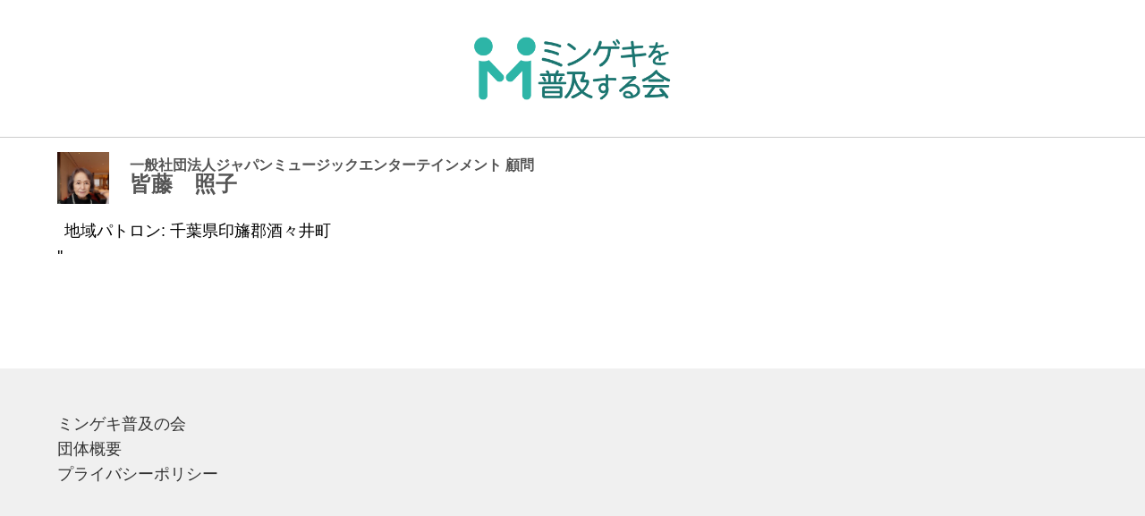

--- FILE ---
content_type: text/html; charset=UTF-8
request_url: https://8455.jp/members/profile/bh9n008bra-9
body_size: 2675
content:
<!DOCTYPE html>
<html lang="ja" prefix="og: https://ogp.me/ns#">
<head>
<meta charset="UTF-8" />
<meta property="og:title" content="メンバー:皆藤　照子ミンゲキ普及の会" />
<meta property="og:type" content="website" />
<meta property="og:url" content="https://8455.jp/members/profile/bh9n008bra-9" />
<meta name="description" content="MSA ミンゲキ普及の会" />
<meta name="keywords" content="msa,コンテンツホルダー,コンテンツ,市区町村オーナー"/>
<meta name="viewport" content="width=device-width, initial-scale=1" />
<link rel="home" href="https://8455.jp" title="" />
<link rel="shortcut icon" href="https://8455.jp/attach/favicon.ico" />

<link rel="stylesheet" href="https://8455.jp/attach/css/destyle.css" />
<link rel="stylesheet" href="https://8455.jp/attach/css/style.css" />
<link rel="stylesheet" href="https://8455.jp/attach/css/pages.css" />



<title>メンバー:皆藤　照子ミンゲキ普及の会</title>
</head>
<body id="member-profile" class="">
<div id="global">
	<header id="site-header">
    <div id="site-header-content">
        <h1 class="site-logo">
            <a class="box-link" href="https://8455.jp">
                <img src="https://8455.jp/attach/media/common/logo.png?t=20230704"
                     alt="MSA:ミンゲキ支援の会" />
            </a>
        </h1>
    </div>    
</header>
	<article id="main">
		
<div id="main-content">
	<div id="member-info">
		<div id="member-icon">
			<img src="//boothsystem.net/attach/media/channels/profile_photo/bba228b5-4cd1-4eff-a438-67ad33095050.jpg" />
		</div>
		<div class="info">
			<div class="name">
				<span class="title">一般社団法人ジャパンミュージックエンターテインメント 顧問<br /></span>
				皆藤　照子
			</div>
		</div>
	</div>
	<div class="managements">
						

				<div class="cat">
			<div class="title">
				地域パトロン:
								千葉県印旛郡酒々井町&nbsp;
							</div>
			
		</div>
			</div>
	<div id="member-introduction">
		<div class="description">
			&#039;&#039;
		</div>
				<div id="member-links">
					</div>
	</div>
</div>

	</article>
</div>
<footer id="site-footer">
    <div id="site-footer-content">
	    <h1><a href="https://8455.jp">ミンゲキ普及の会</a></h1>
	    <ul>
            <li>
                <a href="https://8455.jp/page/profile">団体概要</a>
            </li>
            <li>
                <a href="https://8455.jp/page/privacy">プライバシーポリシー</a>
            </li>
        </ul>
	</div>
</footer></body>
</html>


--- FILE ---
content_type: text/css
request_url: https://8455.jp/attach/css/style.css
body_size: 4480
content:
@charset "UTF-8";
/* line 14, ../../me/www/8455.jp/attach/css/scss/style.scss */
body {
  font-family: "Lucida Grande","Hiragino Kaku Gothic ProN","ヒラギノ角ゴ ProN W3","游ゴシック","Yu Gothic",sans-serif;
  line-height: 1.6;
}

@media screen and (min-width: 300px) {
  /* line 14, ../../me/www/8455.jp/attach/css/scss/style.scss */
  body {
    font-size: 16px;
  }
}

@media screen and (min-width: 768px) {
  /* line 14, ../../me/www/8455.jp/attach/css/scss/style.scss */
  body {
    font-size: 18px;
  }
}

/* line 26, ../../me/www/8455.jp/attach/css/scss/style.scss */
img {
  display: block;
}

/* line 30, ../../me/www/8455.jp/attach/css/scss/style.scss */
a.box-link {
  display: block;
}

/* line 34, ../../me/www/8455.jp/attach/css/scss/style.scss */
.aside {
  font-size: 0.8em;
}

/* line 38, ../../me/www/8455.jp/attach/css/scss/style.scss */
body {
  backgroud-color: #F0F0F0;
  min-height: 100vh;
}

/* line 43, ../../me/www/8455.jp/attach/css/scss/style.scss */
#global {
  background-color: #FFF;
}

/* line 47, ../../me/www/8455.jp/attach/css/scss/style.scss */
#main, #site-footer-content {
  margin: 0 auto;
}

@media screen and (min-width: 300px) {
  /* line 47, ../../me/www/8455.jp/attach/css/scss/style.scss */
  #main, #site-footer-content {
    width: 98%;
  }
}

@media screen and (min-width: 768px) {
  /* line 47, ../../me/www/8455.jp/attach/css/scss/style.scss */
  #main, #site-footer-content {
    width: 90%;
  }
}

@media screen and (min-width: 1200px) {
  /* line 47, ../../me/www/8455.jp/attach/css/scss/style.scss */
  #main, #site-footer-content {
    max-width: 1280px;
  }
}

/* line 61, ../../me/www/8455.jp/attach/css/scss/style.scss */
#main {
  height: auto;
  padding-bottom: 5rem;
}

@media screen and (min-width: 300px) {
  /* line 65, ../../me/www/8455.jp/attach/css/scss/style.scss */
  .sp-none {
    display: none;
  }
}

@media screen and (min-width: 768px) {
  /* line 65, ../../me/www/8455.jp/attach/css/scss/style.scss */
  .sp-none {
    display: block;
  }
}

@media screen and (min-width: 300px) {
  /* line 74, ../../me/www/8455.jp/attach/css/scss/style.scss */
  #main #main-content .sp-only {
    display: block;
  }
}

@media screen and (min-width: 768px) {
  /* line 74, ../../me/www/8455.jp/attach/css/scss/style.scss */
  #main #main-content .sp-only {
    display: none;
  }
}

/* line 82, ../../me/www/8455.jp/attach/css/scss/style.scss */
#site-header {
  border-bottom: 1px solid #CCC;
  margin-bottom: 1rem;
}

/* line 84, ../../me/www/8455.jp/attach/css/scss/style.scss */
#site-header .site-logo img {
  margin: 0 auto;
}

@media screen and (min-width: 300px) {
  /* line 84, ../../me/www/8455.jp/attach/css/scss/style.scss */
  #site-header .site-logo img {
    width: 50%;
  }
}

@media screen and (min-width: 768px) {
  /* line 84, ../../me/www/8455.jp/attach/css/scss/style.scss */
  #site-header .site-logo img {
    width: 15rem;
  }
}

/* line 100, ../../me/www/8455.jp/attach/css/scss/style.scss */
#site-footer {
  background-color: #F0F0F0;
  padding: 3rem 0;
  min-height: 50vh;
}

/* line 104, ../../me/www/8455.jp/attach/css/scss/style.scss */
#site-footer a {
  color: #333;
}

/* line 112, ../../me/www/8455.jp/attach/css/scss/style.scss */
.registration {
  background-color: #3BAAAD;
  border-radius: 0.5rem;
  padding: 0.3rem;
}

/* line 114, ../../me/www/8455.jp/attach/css/scss/style.scss */
.registration:hover {
  background-color: #46D3D3;
}

/* line 121, ../../me/www/8455.jp/attach/css/scss/style.scss */
.registration .reg-main-text {
  font-size: 1.2rem;
  color: #FFF;
}

/* line 125, ../../me/www/8455.jp/attach/css/scss/style.scss */
.registration .reg-sub-text {
  color: #000;
}

/* line 132, ../../me/www/8455.jp/attach/css/scss/style.scss */
a.back-to-top {
  width: 13rem;
  display: block;
  background-color: #CCC;
  border-radius: 3px;
  padding: 0.5rem 0;
  margin: 4rem auto;
  text-align: center;
}

/* line 140, ../../me/www/8455.jp/attach/css/scss/style.scss */
a.back-to-top:hover {
  text-decoration: underline;
}

/* line 145, ../../me/www/8455.jp/attach/css/scss/style.scss */
#page-headline {
  font-size: 2rem;
  border-bottom: 2px solid #BBB;
  margin-bottom: 2rem;
}

/* line 151, ../../me/www/8455.jp/attach/css/scss/style.scss */
.btn {
  display: block;
  background-color: #FCFCFC;
  border: 1px solid #CCC;
  border-radius: 4px;
  padding: 1rem 0.5rem;
  text-decoration: none;
  text-align: center;
}

/*# sourceMappingURL=style.css.map */

--- FILE ---
content_type: text/css
request_url: https://8455.jp/attach/css/pages.css
body_size: 25754
content:
/* line 13, ../../me/www/8455.jp/attach/css/scss/pages.scss */
br.sp {
  display: inline;
}

@media screen and (min-width: 768px) {
  /* line 18, ../../me/www/8455.jp/attach/css/scss/pages.scss */
  br.sp {
    display: none;
  }
}

/* home
--------------------------------------------------------------------*/
/* line 26, ../../me/www/8455.jp/attach/css/scss/pages.scss */
#home #home-mingeki {
  display: block;
  margin: 1rem auto;
  border: 3px solid #414EC7;
  padding: 20px;
}

/* line 29, ../../me/www/8455.jp/attach/css/scss/pages.scss */
#home #home-mingeki img {
  margin: 0 auto;
}

@media screen and (min-width: 300px) {
  /* line 29, ../../me/www/8455.jp/attach/css/scss/pages.scss */
  #home #home-mingeki img {
    width: 50%;
  }
}

@media screen and (min-width: 1000px) {
  /* line 29, ../../me/www/8455.jp/attach/css/scss/pages.scss */
  #home #home-mingeki img {
    width: 30%;
  }
}

/* line 39, ../../me/www/8455.jp/attach/css/scss/pages.scss */
#home #home-mingeki img img {
  width: 100%;
}

/* line 45, ../../me/www/8455.jp/attach/css/scss/pages.scss */
#home #home-mingeki:hover {
  background-color: #414EC7;
}

/* line 49, ../../me/www/8455.jp/attach/css/scss/pages.scss */
#home #home-admission {
  margin: 1rem auto;
}

@media screen and (min-width: 300px) {
  /* line 49, ../../me/www/8455.jp/attach/css/scss/pages.scss */
  #home #home-admission {
    width: 30%;
  }
}

@media screen and (min-width: 1000px) {
  /* line 49, ../../me/www/8455.jp/attach/css/scss/pages.scss */
  #home #home-admission {
    width: 20%;
  }
}

/* line 59, ../../me/www/8455.jp/attach/css/scss/pages.scss */
#home #contentholderis {
  margin: 1rem auto 1rem auto;
  padding: 1rem;
  border: 1px dotted #AAA;
  border-radius: 0.5rem;
}

@media screen and (min-width: 300px) {
  /* line 59, ../../me/www/8455.jp/attach/css/scss/pages.scss */
  #home #contentholderis {
    width: 100%;
  }
}

@media screen and (min-width: 768px) {
  /* line 59, ../../me/www/8455.jp/attach/css/scss/pages.scss */
  #home #contentholderis {
    width: 100%;
    text-align: center;
  }
}

@media screen and (min-width: 1000px) {
  /* line 59, ../../me/www/8455.jp/attach/css/scss/pages.scss */
  #home #contentholderis {
    font-size: 1.5rem;
  }
}

@media screen and (min-width: 768px) {
  /* line 76, ../../me/www/8455.jp/attach/css/scss/pages.scss */
  #home #link-list {
    margin-bottom: 3rem;
  }
}

/* line 82, ../../me/www/8455.jp/attach/css/scss/pages.scss */
#home .btn {
  width: 100%;
  height: 4.5rem;
}

@media screen and (min-width: 300px) {
  /* line 82, ../../me/www/8455.jp/attach/css/scss/pages.scss */
  #home .btn {
    margin-bottom: 1rem;
  }
  /* line 86, ../../me/www/8455.jp/attach/css/scss/pages.scss */
  #home .btn.wide {
    margin-bottom: 2rem;
  }
}

@media screen and (min-width: 768px) {
  /* line 82, ../../me/www/8455.jp/attach/css/scss/pages.scss */
  #home .btn {
    margin-right: 4%;
    margin-bottom: 3rem;
  }
}

/* line 95, ../../me/www/8455.jp/attach/css/scss/pages.scss */
#home .btn.sec-end {
  margin-bottom: 6rem;
}

/* line 100, ../../me/www/8455.jp/attach/css/scss/pages.scss */
#home .btn.end {
  margin-right: 0;
}

/* line 104, ../../me/www/8455.jp/attach/css/scss/pages.scss */
#home .btn a {
  display: block;
  width: 100%;
  line-height: 1.3;
  padding: 1.5rem 0;
  text-decoration: none;
  background: #225EBF;
  text-align: center;
  color: #FFFFFF;
  font-weight: bold;
  border-radius: 10px;
  -webkit-border-radius: 10px;
  -moz-border-radius: 10px;
  box-shadow: 5px 5px 0px 0px #DEDEDE;
  transition: all 0.2s ease;
}

@media screen and (min-width: 768px) {
  /* line 104, ../../me/www/8455.jp/attach/css/scss/pages.scss */
  #home .btn a {
    font-size: 1.5rem;
  }
}

/* line 122, ../../me/www/8455.jp/attach/css/scss/pages.scss */
#home .btn a:hover {
  background: #1596C6;
  color: #DADE86;
  box-shadow: none;
}

/* line 130, ../../me/www/8455.jp/attach/css/scss/pages.scss */
#home .btn.crazy a {
  background: #9832BE;
}

/* line 132, ../../me/www/8455.jp/attach/css/scss/pages.scss */
#home .btn.crazy a:hover {
  background: #CD69F2;
}

@media screen and (min-width: 768px) {
  /* line 130, ../../me/www/8455.jp/attach/css/scss/pages.scss */
  #home .btn.crazy a {
    font-size: 1.8rem;
  }
}

/* line 140, ../../me/www/8455.jp/attach/css/scss/pages.scss */
#home .btn.functions {
  display: flex;
  justify-content: space-between;
  align-items: flex-start;
}

/* line 144, ../../me/www/8455.jp/attach/css/scss/pages.scss */
#home .btn.functions a {
  width: 45%;
  background: #32AACF;
}

/* line 153, ../../me/www/8455.jp/attach/css/scss/pages.scss */
#home #main-content img {
  max-width: 100%;
}

/* line 156, ../../me/www/8455.jp/attach/css/scss/pages.scss */
#home #main-content section {
  margin-bottom: 3rem;
}

/* line 166, ../../me/www/8455.jp/attach/css/scss/pages.scss */
#members #main-content > section {
  margin-bottom: 2rem;
  border-bottom: 3px dotted #888;
}

/* line 171, ../../me/www/8455.jp/attach/css/scss/pages.scss */
#members #page-headline {
  line-height: 1.2;
}

@media screen and (min-width: 300px) {
  /* line 171, ../../me/www/8455.jp/attach/css/scss/pages.scss */
  #members #page-headline {
    font-size: 1.5rem;
  }
  /* line 175, ../../me/www/8455.jp/attach/css/scss/pages.scss */
  #members #page-headline .aside {
    font-size: 0.6em;
  }
}

@media screen and (min-width: 768px) {
  /* line 171, ../../me/www/8455.jp/attach/css/scss/pages.scss */
  #members #page-headline {
    font-size: 3rem;
  }
  /* line 181, ../../me/www/8455.jp/attach/css/scss/pages.scss */
  #members #page-headline .aside {
    font-size: 1rem;
  }
}

/* line 187, ../../me/www/8455.jp/attach/css/scss/pages.scss */
#members .section-headline {
  margin-bottom: 1rem;
}

@media screen and (min-width: 300px) {
  /* line 187, ../../me/www/8455.jp/attach/css/scss/pages.scss */
  #members .section-headline {
    font-size: 2rem;
  }
}

@media screen and (min-width: 768px) {
  /* line 187, ../../me/www/8455.jp/attach/css/scss/pages.scss */
  #members .section-headline {
    font-size: 2rem;
  }
}

/* line 197, ../../me/www/8455.jp/attach/css/scss/pages.scss */
#members .hq-link-outer {
  display: flex;
}

/* line 199, ../../me/www/8455.jp/attach/css/scss/pages.scss */
#members .hq-link-outer .hq-link {
  display: block;
  padding: 0.3rem;
  border: 1px solid #CCC;
}

/* line 203, ../../me/www/8455.jp/attach/css/scss/pages.scss */
#members .hq-link-outer .hq-link:hover {
  border: 1px solid #3EDDC5;
}

/* line 209, ../../me/www/8455.jp/attach/css/scss/pages.scss */
#members .members-list {
  display: flex;
  flex-wrap: wrap;
  align-items: flex-start;
}

/* line 214, ../../me/www/8455.jp/attach/css/scss/pages.scss */
#members .member {
  margin-bottom: 1rem;
}

/* line 215, ../../me/www/8455.jp/attach/css/scss/pages.scss */
#members .member > a {
  display: block;
}

@media screen and (min-width: 300px) {
  /* line 214, ../../me/www/8455.jp/attach/css/scss/pages.scss */
  #members .member {
    width: 49%;
    margin-right: 2%;
  }
  /* line 226, ../../me/www/8455.jp/attach/css/scss/pages.scss */
  #members .member:nth-child(2n) {
    margin-right: 0;
  }
}

@media screen and (min-width: 768px) {
  /* line 214, ../../me/www/8455.jp/attach/css/scss/pages.scss */
  #members .member {
    width: 23%;
  }
  /* line 232, ../../me/www/8455.jp/attach/css/scss/pages.scss */
  #members .member, #members .member:nth-child(2n) {
    margin-right: 1.4%;
  }
  /* line 235, ../../me/www/8455.jp/attach/css/scss/pages.scss */
  #members .member:nth-child(4n) {
    margin-right: 0;
  }
}

@media screen and (min-width: 1000px) {
  /* line 214, ../../me/www/8455.jp/attach/css/scss/pages.scss */
  #members .member {
    width: 16%;
  }
  /* line 242, ../../me/www/8455.jp/attach/css/scss/pages.scss */
  #members .member, #members .member:nth-child(2n), #members .member:nth-child(4n) {
    margin-right: 5%;
  }
  /* line 245, ../../me/www/8455.jp/attach/css/scss/pages.scss */
  #members .member:nth-child(5n) {
    margin-right: 0;
  }
}

/* line 250, ../../me/www/8455.jp/attach/css/scss/pages.scss */
#members .member .icon-container {
  position: relative;
  padding-bottom: 100%;
}

/* line 256, ../../me/www/8455.jp/attach/css/scss/pages.scss */
#members .member .member-icon {
  position: absolute;
  top: 0;
  left: 0;
  width: 100%;
  border-radius: 50%;
  border: 1px solid #46F8F6;
}

/* line 264, ../../me/www/8455.jp/attach/css/scss/pages.scss */
#members .member .level-outer {
  position: absolute;
  top: calc(100% - 2rem);
  left: 0;
  width: 100%;
  margin: 0 auto;
  text-align: center;
}

/* line 273, ../../me/www/8455.jp/attach/css/scss/pages.scss */
#members .member .level {
  background-color: #FFFFFF;
}

/* line 281, ../../me/www/8455.jp/attach/css/scss/pages.scss */
#members .member a:hover .member-icon {
  border: 1px solid #FF1313;
}

/* line 285, ../../me/www/8455.jp/attach/css/scss/pages.scss */
#members .member .title {
  font-size: 0.7rem;
  line-height: 1;
  word-wrap: normal;
  width: 100%;
  overflow: hidden;
  height: 0.8rem;
}

/* line 287, ../../me/www/8455.jp/attach/css/scss/pages.scss */
#members .member .title.small {
  font-size: 0.5rem;
}

/* line 296, ../../me/www/8455.jp/attach/css/scss/pages.scss */
#members .member .name {
  font-size: 1.1rem;
}

@media screen and (min-width: 300px) {
  /* line 296, ../../me/www/8455.jp/attach/css/scss/pages.scss */
  #members .member .name {
    font-size: 1rem;
    line-height: 1.1;
    font-weight: bold;
  }
}

/* line 305, ../../me/www/8455.jp/attach/css/scss/pages.scss */
#members .member .title, #members .member .name, #members .member .district {
  text-align: center;
}

/* line 309, ../../me/www/8455.jp/attach/css/scss/pages.scss */
#members .member .district {
  color: #007FA9;
  padding: 0 3px;
  font-size: 0.8rem;
}

/* line 318, ../../me/www/8455.jp/attach/css/scss/pages.scss */
#members .section-headline {
  margin: 2rem 0;
  border-bottom: 1px dotted #888;
}

/* line 323, ../../me/www/8455.jp/attach/css/scss/pages.scss */
#members .no-images {
  margin-top: 2rem;
  display: flex;
  flex-wrap: wrap;
}

@media screen and (min-width: 1000px) {
  /* line 323, ../../me/www/8455.jp/attach/css/scss/pages.scss */
  #members .no-images {
    width: 40%;
  }
}

/* line 330, ../../me/www/8455.jp/attach/css/scss/pages.scss */
#members .no-images .member {
  width: 49%;
  margin-right: 1%;
}

/* line 333, ../../me/www/8455.jp/attach/css/scss/pages.scss */
#members .no-images .member:nth-child(2n) {
  margin-right: 0;
}

/* line 342, ../../me/www/8455.jp/attach/css/scss/pages.scss */
#members .management {
  line-height: 1.3;
}

/* line 344, ../../me/www/8455.jp/attach/css/scss/pages.scss */
#members .management .manage-count {
  background-color: #ABFFF6;
  font-size: 0.7em;
}

/* line 348, ../../me/www/8455.jp/attach/css/scss/pages.scss */
#members .management .manage-content {
  display: flex;
  justify-content: space-between;
  border-bottom: 1px dotted #CCC;
}

/* line 352, ../../me/www/8455.jp/attach/css/scss/pages.scss */
#members .management .manage-content .aside {
  font-size: 0.6em;
}

/* line 360, ../../me/www/8455.jp/attach/css/scss/pages.scss */
#member-profile #main-content {
  width: 100%;
  max-width: 1280px;
  margin: 1rem auto;
}

/* line 365, ../../me/www/8455.jp/attach/css/scss/pages.scss */
#member-profile #header-movie-wrapper, #member-profile #header-description-image, #member-profile #member-links {
  width: 100%;
  max-width: 854px;
  margin: 0 auto;
}

/* line 370, ../../me/www/8455.jp/attach/css/scss/pages.scss */
#member-profile #header-movie-wrapper img, #member-profile #header-description-image img, #member-profile #member-links img {
  width: 100%;
}

/* line 376, ../../me/www/8455.jp/attach/css/scss/pages.scss */
#member-profile .managements .cat {
  margin-left: 0.5rem;
}

/* line 379, ../../me/www/8455.jp/attach/css/scss/pages.scss */
#member-profile .managements .icons {
  display: flex;
}

/* line 381, ../../me/www/8455.jp/attach/css/scss/pages.scss */
#member-profile .managements .icons a {
  width: 3rem;
}

/* line 383, ../../me/www/8455.jp/attach/css/scss/pages.scss */
#member-profile .managements .icons a img {
  width: 100%;
}

/* line 391, ../../me/www/8455.jp/attach/css/scss/pages.scss */
#member-profile #member-info {
  display: flex;
  margin-bottom: 1rem;
}

/* line 395, ../../me/www/8455.jp/attach/css/scss/pages.scss */
#member-profile #header-movie {
  padding-top: 56.25%;
  position: relative;
}

/* line 398, ../../me/www/8455.jp/attach/css/scss/pages.scss */
#member-profile #header-movie iframe {
  position: absolute;
  top: 0;
  left: 0;
  width: 100%;
  height: 100%;
}

/* line 407, ../../me/www/8455.jp/attach/css/scss/pages.scss */
#member-profile #member-introduction {
  margin-bottom: 2rem;
}

/* line 411, ../../me/www/8455.jp/attach/css/scss/pages.scss */
#member-profile #member-icon {
  margin-right: 2%;
}

@media screen and (min-width: 300px) {
  /* line 411, ../../me/www/8455.jp/attach/css/scss/pages.scss */
  #member-profile #member-icon {
    width: 15%;
  }
}

@media screen and (min-width: 768px) {
  /* line 411, ../../me/www/8455.jp/attach/css/scss/pages.scss */
  #member-profile #member-icon {
    width: 5%;
  }
}

/* line 418, ../../me/www/8455.jp/attach/css/scss/pages.scss */
#member-profile #member-icon img {
  width: 100%;
}

/* line 424, ../../me/www/8455.jp/attach/css/scss/pages.scss */
#member-profile .name {
  font-size: 1.5rem;
  font-weight: bold;
  line-height: 1;
  color: #555;
}

/* line 425, ../../me/www/8455.jp/attach/css/scss/pages.scss */
#member-profile .name .title {
  font-size: 1rem;
}

/* line 434, ../../me/www/8455.jp/attach/css/scss/pages.scss */
#member-profile .mycard.info .name {
  color: #FFF;
}

/* line 436, ../../me/www/8455.jp/attach/css/scss/pages.scss */
#member-profile .mycard.info .name .title {
  color: #BBB;
}

/* line 444, ../../me/www/8455.jp/attach/css/scss/pages.scss */
#member-profile .district {
  color: #3995B3;
}

/* line 450, ../../me/www/8455.jp/attach/css/scss/pages.scss */
#member-profile #member-introduction .description {
  margin-bottom: 1rem;
}

/* line 453, ../../me/www/8455.jp/attach/css/scss/pages.scss */
#member-profile #member-introduction .yt-link {
  display: block;
  border: 3px solid #FFF;
  transition: all 0.5s 0s ease;
}

/* line 457, ../../me/www/8455.jp/attach/css/scss/pages.scss */
#member-profile #member-introduction .yt-link:hover {
  border: 3px solid #F00;
}

/* line 461, ../../me/www/8455.jp/attach/css/scss/pages.scss */
#member-profile #member-introduction .yt-link-url {
  color: #3795B4;
  transition: all 0.5s 0s ease;
  text-decoration: underline;
}

/* line 465, ../../me/www/8455.jp/attach/css/scss/pages.scss */
#member-profile #member-introduction .yt-link-url:hover {
  color: #FF0000;
}

/* line 471, ../../me/www/8455.jp/attach/css/scss/pages.scss */
#member-profile #member-links .sns {
  margin-bottom: 0.5rem;
}

/* line 473, ../../me/www/8455.jp/attach/css/scss/pages.scss */
#member-profile #member-links .sns a {
  display: block;
  border: 2px solid #fff;
  color: #3795B4;
  transition: all 0.5s 0s ease;
}

/* line 475, ../../me/www/8455.jp/attach/css/scss/pages.scss */
#member-profile #member-links .sns a > div {
  display: flex;
  align-items: center;
}

/* line 479, ../../me/www/8455.jp/attach/css/scss/pages.scss */
#member-profile #member-links .sns a > div img {
  width: auto;
  height: 2rem;
  margin-right: 0.5rem;
}

/* line 486, ../../me/www/8455.jp/attach/css/scss/pages.scss */
#member-profile #member-links .sns a > img {
  width: 100%;
}

/* line 495, ../../me/www/8455.jp/attach/css/scss/pages.scss */
#member-profile #member-links .sns a:hover {
  border: 2px solid #F00;
  color: #FF0000;
}

/* line 500, ../../me/www/8455.jp/attach/css/scss/pages.scss */
#member-profile #member-links .sns .url {
  font-size: 0.9rem;
}

/* line 505, ../../me/www/8455.jp/attach/css/scss/pages.scss */
#member-profile #member-contents {
  border-top: 1px solid #CCC;
}

@media screen and (min-width: 300px) {
  /* line 505, ../../me/www/8455.jp/attach/css/scss/pages.scss */
  #member-profile #member-contents {
    width: 100%;
  }
}

/* line 511, ../../me/www/8455.jp/attach/css/scss/pages.scss */
#member-profile #member-contents .link-box {
  padding: 1rem;
  display: block;
  border-bottom: 1px dotted #DDD;
}

@media screen and (min-width: 768px) {
  /* line 511, ../../me/www/8455.jp/attach/css/scss/pages.scss */
  #member-profile #member-contents .link-box {
    display: flex;
    justify-content: space-between;
    align-items: flex-start;
  }
}

/* line 521, ../../me/www/8455.jp/attach/css/scss/pages.scss */
#member-profile #member-contents .link-box:hover {
  background-color: #CFFEFF;
}

/* line 525, ../../me/www/8455.jp/attach/css/scss/pages.scss */
#member-profile #member-contents .link-box.mycard:hover {
  background-color: #146070;
}

@media screen and (min-width: 300px) {
  /* line 529, ../../me/www/8455.jp/attach/css/scss/pages.scss */
  #member-profile #member-contents .link-box img {
    width: 100%;
  }
}

@media screen and (min-width: 768px) {
  /* line 529, ../../me/www/8455.jp/attach/css/scss/pages.scss */
  #member-profile #member-contents .link-box img {
    width: 30%;
  }
}

@media screen and (min-width: 768px) {
  /* line 539, ../../me/www/8455.jp/attach/css/scss/pages.scss */
  #member-profile #member-contents .link-box .content-info {
    width: 65%;
  }
}

/* line 543, ../../me/www/8455.jp/attach/css/scss/pages.scss */
#member-profile #member-contents .link-box .content-info .title {
  font-size: 1.2rem;
  font-weight: bold;
}

/* line 549, ../../me/www/8455.jp/attach/css/scss/pages.scss */
#member-profile #member-contents .link-box .content-info .price {
  font-weight: bold;
  color: #397FF3;
  font-family: vani;
  display: flex;
}

/* line 554, ../../me/www/8455.jp/attach/css/scss/pages.scss */
#member-profile #member-contents .link-box .content-info .price div {
  border: 1px solid #397FF3;
  padding: 0 0.5rem;
}

/* line 560, ../../me/www/8455.jp/attach/css/scss/pages.scss */
#member-profile #member-contents .link-box .content-info .bought .number {
  font-weight: bold;
}

/* line 564, ../../me/www/8455.jp/attach/css/scss/pages.scss */
#member-profile #member-contents .link-box .content-info .buy-button {
  width: 10rem;
  text-align: center;
  border: 1px solid #CCC;
}

/* line 572, ../../me/www/8455.jp/attach/css/scss/pages.scss */
#member-profile #member-contents .link-box:hover .buy-button {
  border: 1px solid #F00;
}

/* single
------------------------------------------------------*/
/* line 586, ../../me/www/8455.jp/attach/css/scss/pages.scss */
#single #main-content img {
  width: 100%;
}

/* line 594, ../../me/www/8455.jp/attach/css/scss/pages.scss */
#presentation #main-content img {
  max-width: 95%;
  margin: 0 auto;
}

/* contentholderpolicy
------------------------------------------------------*/
@media screen and (min-width: 768px) {
  /* line 604, ../../me/www/8455.jp/attach/css/scss/pages.scss */
  #contentholderterms #main-content {
    max-width: 1000px;
  }
}

/* line 608, ../../me/www/8455.jp/attach/css/scss/pages.scss */
#contentholderterms #main-content #page-headline {
  font-size: 1.5rem;
  font-weight: bold;
  border-bottom: 1px solid #333;
}

/* line 614, ../../me/www/8455.jp/attach/css/scss/pages.scss */
#contentholderterms #main-content h2 {
  font-size: 1.2rem;
  font-weight: bold;
}

/* line 619, ../../me/www/8455.jp/attach/css/scss/pages.scss */
#contentholderterms #main-content h3 {
  font-weight: bold;
}

/* line 622, ../../me/www/8455.jp/attach/css/scss/pages.scss */
#contentholderterms #main-content li, #contentholderterms #main-content p {
  margin-bottom: 0.5rem;
}

/* line 626, ../../me/www/8455.jp/attach/css/scss/pages.scss */
#contentholderterms #main-content > ul > li {
  margin-bottom: 2rem;
}

/* line 630, ../../me/www/8455.jp/attach/css/scss/pages.scss */
#contentholderterms #main-content ol > li {
  list-style-type: decimal;
  margin-left: 3rem;
}

/* registrations
------------------------------------------------------*/
@media screen and (min-width: 768px) {
  /* line 642, ../../me/www/8455.jp/attach/css/scss/pages.scss */
  #registrations #main-content {
    width: 800px;
    margin: 0 auto;
  }
}

/* line 647, ../../me/www/8455.jp/attach/css/scss/pages.scss */
#registrations #main-content li {
  margin-bottom: 3rem;
  display: flex;
}

/* line 650, ../../me/www/8455.jp/attach/css/scss/pages.scss */
#registrations #main-content li a {
  display: block;
  padding: 1rem;
  background-color: #DDD;
  border: 1px solid #CCC;
  text-align: center;
}

/* line 656, ../../me/www/8455.jp/attach/css/scss/pages.scss */
#registrations #main-content li a:hover {
  background-color: #038cff;
  color: #FFF;
}

/* line 660, ../../me/www/8455.jp/attach/css/scss/pages.scss */
#registrations #main-content li a img {
  max-width: 100%;
}

/* profile
------------------------------------------------------*/
/* line 673, ../../me/www/8455.jp/attach/css/scss/pages.scss */
#profile #profile-navi {
  background-color: #F0F0F0;
  padding: 0.5rem;
  border-radius: 3px;
}

/* line 680, ../../me/www/8455.jp/attach/css/scss/pages.scss */
#profile #main-content section {
  margin-bottom: 2rem;
}

/* line 684, ../../me/www/8455.jp/attach/css/scss/pages.scss */
#profile .objective {
  margin: 2rem 0;
}

/* line 688, ../../me/www/8455.jp/attach/css/scss/pages.scss */
#profile .section-headline {
  font-size: 1.2rem;
  border-bottom: 1px solid #CCC;
}

/* line 693, ../../me/www/8455.jp/attach/css/scss/pages.scss */
#profile #board-header {
  display: flex;
  flex-wrap: wrap;
}

/* line 696, ../../me/www/8455.jp/attach/css/scss/pages.scss */
#profile #board-header a {
  margin-left: 2rem;
}

/* line 702, ../../me/www/8455.jp/attach/css/scss/pages.scss */
#profile table {
  border-collapse: separate;
  border-spacing: 0;
}

/* line 707, ../../me/www/8455.jp/attach/css/scss/pages.scss */
#profile table td, #profile table th {
  border: 1px dotted #BBB;
  padding: 5px 10px;
  background-color: #FFF;
}

/* line 713, ../../me/www/8455.jp/attach/css/scss/pages.scss */
#profile table img {
  max-width: 100%;
}

@media screen and (min-width: 768px) {
  /* line 702, ../../me/www/8455.jp/attach/css/scss/pages.scss */
  #profile table {
    width: 70%;
  }
  /* line 720, ../../me/www/8455.jp/attach/css/scss/pages.scss */
  #profile table th {
    width: 8rem;
  }
  /* line 723, ../../me/www/8455.jp/attach/css/scss/pages.scss */
  #profile table td.role {
    width: 7rem;
  }
  /* line 726, ../../me/www/8455.jp/attach/css/scss/pages.scss */
  #profile table img {
    max-width: 80%;
  }
}

/* line 734, ../../me/www/8455.jp/attach/css/scss/pages.scss */
#profile #memorandum p {
  margin-bottom: 2rem;
}

/* line 737, ../../me/www/8455.jp/attach/css/scss/pages.scss */
#profile #memorandum ol {
  padding-left: 3rem;
}

/* line 739, ../../me/www/8455.jp/attach/css/scss/pages.scss */
#profile #memorandum ol li {
  list-style-type: decimal;
}

/* line 748, ../../me/www/8455.jp/attach/css/scss/pages.scss */
#tokutei table {
  border-collapse: separate;
  border-spacing: 0;
}

/* line 751, ../../me/www/8455.jp/attach/css/scss/pages.scss */
#tokutei table td, #tokutei table th {
  border: 1px dotted #BBB;
  padding: 5px 10px;
  background-color: #FFF;
}

/* line 760, ../../me/www/8455.jp/attach/css/scss/pages.scss */
#membershipterms #base-rule {
  background-color: #F0F0F0;
  border-radius: 1rem;
  margin-bottom: 2rem;
}

@media screen and (min-width: 300px) {
  /* line 760, ../../me/www/8455.jp/attach/css/scss/pages.scss */
  #membershipterms #base-rule {
    padding: 1rem;
  }
}

@media screen and (min-width: 768px) {
  /* line 760, ../../me/www/8455.jp/attach/css/scss/pages.scss */
  #membershipterms #base-rule {
    padding: 3rem;
  }
}

/* line 773, ../../me/www/8455.jp/attach/css/scss/pages.scss */
#membershipterms #base-rule h1 {
  font-size: 1.5rem;
  font-weight: bold;
}

/* line 780, ../../me/www/8455.jp/attach/css/scss/pages.scss */
#membershipterms #terms h1 {
  font-size: 1.5rem;
  font-weight: bold;
}

/* line 784, ../../me/www/8455.jp/attach/css/scss/pages.scss */
#membershipterms #terms h2 {
  font-size: 1.1rem;
  font-weight: bold;
}

/* line 788, ../../me/www/8455.jp/attach/css/scss/pages.scss */
#membershipterms #terms h3 {
  font-weight: bold;
}

/* line 791, ../../me/www/8455.jp/attach/css/scss/pages.scss */
#membershipterms #terms li {
  margin-bottom: 1rem;
}

/* line 795, ../../me/www/8455.jp/attach/css/scss/pages.scss */
#membershipterms #terms ol li {
  list-style-type: decimal;
  margin-left: 3rem;
  margin-bottom: 0.5rem;
}

/* line 804, ../../me/www/8455.jp/attach/css/scss/pages.scss */
#privacy #page-description {
  background-color: #F0F0F0;
  padding: 1rem;
  border-radius: 3px;
}

/* line 809, ../../me/www/8455.jp/attach/css/scss/pages.scss */
#privacy .content {
  margin-bottom: 3rem;
}

/* line 810, ../../me/www/8455.jp/attach/css/scss/pages.scss */
#privacy .content h2 {
  font-weight: bold;
}

/* line 813, ../../me/www/8455.jp/attach/css/scss/pages.scss */
#privacy .content li {
  margin-bottom: 1rem;
}

/* line 820, ../../me/www/8455.jp/attach/css/scss/pages.scss */
#privacy #beacon h1 {
  font-size: 1.2rem;
  font-weight: bold;
}

/* line 825, ../../me/www/8455.jp/attach/css/scss/pages.scss */
#privacy #beacon p {
  margin-bottom: 1rem;
}

/* line 832, ../../me/www/8455.jp/attach/css/scss/pages.scss */
#noguchi1 #main-content, #noguchi2 #main-content {
  padding: 0;
}

/* line 834, ../../me/www/8455.jp/attach/css/scss/pages.scss */
#noguchi1 #main-content img, #noguchi2 #main-content img {
  width: 100%;
}

/*# sourceMappingURL=pages.css.map */